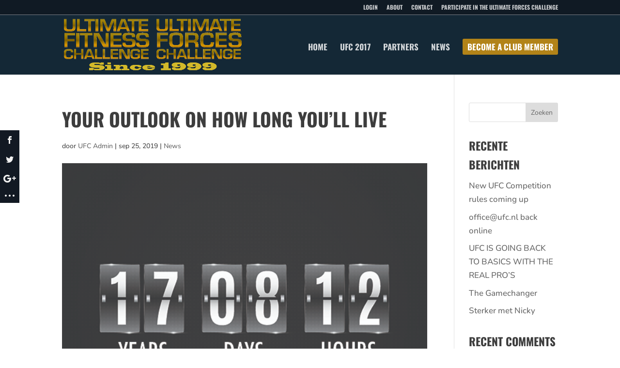

--- FILE ---
content_type: text/css
request_url: https://ultimateforceschallenge.com/wp-content/plugins/divi-testimonial-slider/assets/css/ts_widget_style.css?ver=1
body_size: 983
content:
/*widget*/
.ts_testimonial_widget .widgettitle{font-weight:bold;}
.ts-testimonial-section .ts-testimonial-divi{margin: 0;}
.ts-testimonial-section .owl-controls .owl-buttons div:hover{color: #000;}
a{-webkit-transition: all 0.3s ease;-moz-transition: all 0.3s ease;transition: all 0.3s ease;}
.clear{clear: both;}
.ts-text-center { text-align: center;}
.ts-testimonial-section{padding: 0px;}
.ts-testimonial-section .ts-testimonial-divi{ margin: 0; font-size: 14px;line-height: 24px;}
.ts-testimonial-divi .ts-client-name {font-size: 15px;font-weight: 700;width: 100%; padding-bottom:0}
.ts-testimonial-divi .ts-client-company {bottom-padding: 0;}
.ts-testimonial-divi .ts-client-company a {font-size: 14px; line-height:10px;}
.ts-testimonial-section .owl-controls .owl-buttons div {position: absolute;top: 70%;font-size: 26px;line-height: 26px;margin-top: -14px;}
.ts-testimonial-section .owl-controls .owl-buttons div:hover{ color: #52b3d9;}
.ts-testimonial-section .owl-controls .owl-buttons div.owl-prev{ left: 0;}
.ts-testimonial-section .owl-controls .owl-buttons div.owl-next{right: 0;}
.ts-testimonial-section .owl-controls .owl-pagination {text-align: center;margin-top: 10px;}
.ts-testimonial-section .owl-controls .owl-pagination .owl-page{ background-color: #cccccc;width: 12px; height: 12px; display: inline-block;border-radius: 100%;margin: 0 4px;}
.ts-testimonial-section .owl-controls .owl-pagination .owl-page.active{ background-color: #52b3d9;}
/* Image Style */
.ts-client-image {width: 70px;height: 70px; margin: 20px auto 0;}
.ts-client-image img{-webkit-border-radius: 100%;-moz-border-radius: 100%; border-radius: 100%;}
.ts-client-testimonial {margin: 20px 0 0;padding: 0;font-size: 14px;font-style: italic;line-height: 22px;}
.ts_auth_box{ margin:0px 0px; padding:15px 0 0; font-size:25px; color:#0c283d; font-weight:bold; font-style:italic;}
.ts_auth_box h3, .ts_auth_box h4 {display: inline-block;border: none;}
.ts_auth_box h4{ color:#ee474c; font-weight:normal;}
/*.owl-buttons{ display:none !important;}*/
.ts-not-found-any-testimonial{font-size:15px;font-weight:300; }

.ts_testimonial_widget .widgettitle {
    background-color: #ed375d;
    padding: 14px 20px;
    border-radius: 100px;
    -moz-border-radius: 100px;
    -wekit-border-radius: 100px;
	color: #ffffff;
	font-weight: bold;
}	

/******* STYLE 1 ********/
.ts_slider_1 .ts-client-testimonial{color: #90979d;}
.ts_slider_1 .ts-testimonial-divi .ts-client-name{color: #0C283D;}
.ts_slider_1 .ts-testimonial-divi .ts-client-company a,.ts_slider_1 .ts-testimonial-divi .ts-client-company{color: #ee474c;}
.ts_slider_1.ts-testimonial-section .owl-controls .owl-pagination .owl-page.active{background-color: #0c283d;}
.ts_slider_1.ts-testimonial-section .owl-controls .owl-pagination .owl-page{background-color: #ffffff;}
.ts_slider_1 .owl-next,.ts_slider_1 .owl-prev{color: #ffffff;}
.ts_slider_1 .owl-next .fa.fa-angle-right:hover,.ts_slider_1 .owl-prev .fa.fa-angle-left:hover{color: #0c283d;}
.ts_slider_1 .ts-text-center,.ts_slider_1 .ts_auth_box,.ts_slider_1.ts-testimonial-section .owl-controls .owl-pagination { text-align: left;}
.ts_slider_1 .ts-client-image { display: none !important;}
.ts_slider_1 .owl-pagination{ display: none !important;}
				
.ts_slider_1 .widgettitle {
    color: #ffffff !important;
    text-align: center !important;
}
.ts_slider_1 .owl-controls .owl-buttons div {
    position: absolute;
    top: -24px;
    font-size: 26px;
    line-height: 26px;
    margin-top: -14px;
}
.ts_slider_1 .owl-controls .owl-buttons div.owl-next {
    right: 7%;
}
.ts_slider_1 .ts-testimonial-divi {
    margin: 0;
    font-size: 14px;
    line-height: 24px;
    padding: 5px;
}
.ts_slider_1 .owl-controls .owl-buttons div.owl-prev {
    left: 83%;
}
.ts_slider_1 {
    min-height: 194px;
}

/******* STYLE 2 ********/

.ts_slider_2 .ts-client-testimonial{color: #90979d;}
.ts_slider_2 .ts-testimonial-divi .ts-client-name{color: #0C283D;}
.ts_slider_2 .ts-testimonial-divi .ts-client-company a,.ts_slider_2 .ts-testimonial-divi .ts-client-company{color: #ed375d;}
.ts_slider_2.ts-testimonial-section .owl-controls .owl-pagination .owl-page.active{background-color: #ed375d;}
.ts_slider_2.ts-testimonial-section .owl-controls .owl-pagination .owl-page{background-color: #0c283d;}
.ts_slider_2 .owl-next, .ts_slider_2 .owl-prev {color: #0c283d; top: 60px !important;}
.ts_slider_2 .owl-next .fa.fa-angle-right:hover,.ts_slider_2 .owl-prev .fa.fa-angle-left:hover{color: #ed375d;}
.ts_slider_2 .ts-text-center,.ts_slider_2 .ts_auth_box,.ts_slider_2.ts-testimonial-section .owl-controls .owl-pagination { text-align: center;}
.ts_slider_2 .ts-client-image { display: inline-block; text-align: center;}
.ts_slider_2 {
    min-height: 260px;
}
.ts_slider_2 .owl-pagination{ display: none;}


--- FILE ---
content_type: text/plain
request_url: https://www.google-analytics.com/j/collect?v=1&_v=j102&a=1692386240&t=pageview&_s=1&dl=https%3A%2F%2Fultimateforceschallenge.com%2Fyour-outlook-on-how-long-youll-live%2F&ul=en-us%40posix&dt=Your%20Outlook%20on%20How%20Long%20You%E2%80%99ll%20Live%20%7C%20Ultimate%20Forces%20Challenge&sr=1280x720&vp=1280x720&_u=IEBAAEABAAAAACAAI~&jid=1189355111&gjid=675701013&cid=494325966.1769901812&tid=UA-69290021-30&_gid=435628382.1769901812&_r=1&_slc=1&z=981507250
body_size: -454
content:
2,cG-98J2EXXLCJ